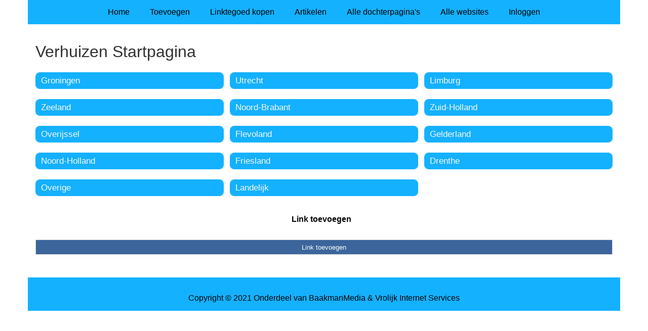

--- FILE ---
content_type: text/html; charset=utf-8
request_url: https://verhuizen.winkeldealsonline.nl/
body_size: 1134
content:
<!doctype html>
<html lang="nl">
<head>
  <meta charset="utf-8">
  <meta name="viewport" content="width=device-width, initial-scale=1">
  <title>Verhuizen Startpagina</title>
  <meta name="description" content="Opzoek naar een verhuizer? Vind hem makkelijk en snel via onze verhuizen startpagina." />
  <link href="//www.winkeldealsonline.nl/core-frontend.css" media="screen" rel="stylesheet" />
  <link href="//www.winkeldealsonline.nl/extensions/portal/assets/portal.css?1769779221" media="screen" rel="stylesheet" />
  <script src="//www.winkeldealsonline.nl/core-frontend.js"></script>
	<link href="/extensions/system.sidebar/sidebar.css" rel="stylesheet" />
	<link href="/generated.css" rel="stylesheet" />
</head>
<body class="page-portal-page extension-portal layout-default">
  <header class="page-menu-background responsive-container">
    <div class="page-menu-background"></div>
    <nav class="menu-main-container">
                <label for="drop-menu-main" class="toggle menu_toggle">Menu +</label>
                <input type="checkbox" id="drop-menu-main" />
                <ul class="menu-main"><li><a href="//www.winkeldealsonline.nl">Home</a></li><li><label for="drop-1" class="toggle">Toevoegen +</label><a href="https://www.backlinker.eu/meerdere-links-toevoegen/">Toevoegen</a><input type="checkbox" id="drop-1"/><ul><li><a href="https://www.backlinker.eu/meerdere-links-toevoegen/">Link toevoegen</a></li><li><a href="https://www.backlinker.eu/artikel-plaatsen/">Artikel plaatsen</a></li><li><a href="https://www.backlinker.eu/linkbuilding-pakketten/">Linkbuilding pakketten</a></li></ul></li><li><a href="https://www.backlinker.eu/registreren/">Linktegoed kopen</a></li><li><a href="//www.winkeldealsonline.nl/blog/">Artikelen</a></li><li><a href="//www.winkeldealsonline.nl/alle-startpaginas/">Alle dochterpagina's</a></li><li><a href="https://www.backlinker.eu/alle-startpagina-websites/">Alle websites</a></li><li><a href="//www.winkeldealsonline.nl/inloggen/">Inloggen</a></li></ul>
              </nav>
  </header>
  <main class="responsive-container page-background">
    
    
    <a href="/"><h1>Verhuizen Startpagina</h1></a>


      <div class="grid-columns-3">
        <div>
            <div style="background-color:#f5f5f5;border:1px solid #14b1ff;"><h2 style="background-color:#14b1ff;"><a style="color:#f8f8f7;" href="/rubrieken/groningen/">Groningen</a></h2></div>
            <div style="background-color:#f5f5f5;border:1px solid #14b1ff;"><h2 style="background-color:#14b1ff;"><a style="color:#f8f8f7;" href="/rubrieken/zeeland/">Zeeland</a></h2></div>
            <div style="background-color:#f5f5f5;border:1px solid #14b1ff;"><h2 style="background-color:#14b1ff;"><a style="color:#f8f8f7;" href="/rubrieken/overijssel/">Overijssel</a></h2></div>
            <div style="background-color:#f5f5f5;border:1px solid #14b1ff;"><h2 style="background-color:#14b1ff;"><a style="color:#f8f8f7;" href="/rubrieken/noord-holland/">Noord-Holland</a></h2></div>
            <div style="background-color:#f5f5f5;border:1px solid #14b1ff;"><h2 style="background-color:#14b1ff;"><a style="color:#f8f8f7;" href="/rubrieken/overige/">Overige</a></h2></div></div><div>
            <div style="background-color:#f5f5f5;border:1px solid #14b1ff;"><h2 style="background-color:#14b1ff;"><a style="color:#f8f8f7;" href="/rubrieken/utrecht/">Utrecht</a></h2></div>
            <div style="background-color:#f5f5f5;border:1px solid #14b1ff;"><h2 style="background-color:#14b1ff;"><a style="color:#f8f8f7;" href="/rubrieken/noord-brabant/">Noord-Brabant</a></h2></div>
            <div style="background-color:#f5f5f5;border:1px solid #14b1ff;"><h2 style="background-color:#14b1ff;"><a style="color:#f8f8f7;" href="/rubrieken/flevoland/">Flevoland</a></h2></div>
            <div style="background-color:#f5f5f5;border:1px solid #14b1ff;"><h2 style="background-color:#14b1ff;"><a style="color:#f8f8f7;" href="/rubrieken/friesland/">Friesland</a></h2></div>
            <div style="background-color:#f5f5f5;border:1px solid #14b1ff;"><h2 style="background-color:#14b1ff;"><a style="color:#f8f8f7;" href="/rubrieken/landelijk/">Landelijk</a></h2></div></div><div>
            <div style="background-color:#f5f5f5;border:1px solid #14b1ff;"><h2 style="background-color:#14b1ff;"><a style="color:#f8f8f7;" href="/rubrieken/limburg/">Limburg</a></h2></div>
            <div style="background-color:#f5f5f5;border:1px solid #14b1ff;"><h2 style="background-color:#14b1ff;"><a style="color:#f8f8f7;" href="/rubrieken/zuid-holland/">Zuid-Holland</a></h2></div>
            <div style="background-color:#f5f5f5;border:1px solid #14b1ff;"><h2 style="background-color:#14b1ff;"><a style="color:#f8f8f7;" href="/rubrieken/gelderland/">Gelderland</a></h2></div>
            <div style="background-color:#f5f5f5;border:1px solid #14b1ff;"><h2 style="background-color:#14b1ff;"><a style="color:#f8f8f7;" href="/rubrieken/drenthe/">Drenthe</a></h2></div></div>
      </div>
      <div class="clear-both"></div><ul id="nav-footer">
          <li><a href="https://www.backlinker.eu/meerdere-links-toevoegen/">Link toevoegen</a></li></ul><a class="add-link button" href="https://www.backlinker.eu/meerdere-links-toevoegen/">Link toevoegen</a>

    
  </main>
  <footer class="responsive-container">
    <nav class="menu-footer-container">
                <label for="drop-menu-footer" class="toggle menu_toggle">Menu +</label>
                <input type="checkbox" id="drop-menu-footer" />
                <ul class="menu-footer"></ul>
              </nav>
    Copyright © 2021 Onderdeel van <a href="https://baakmanmedia.nl" target="_blank">BaakmanMedia</a> & <a href="https://vrolijkinternetservices.nl/" target="_blank">Vrolijk Internet Services</a>
  </footer>
  <script src="//www.winkeldealsonline.nl/extensions/portal/assets/portal.js?1769779221" async></script>
</body>
</html>
